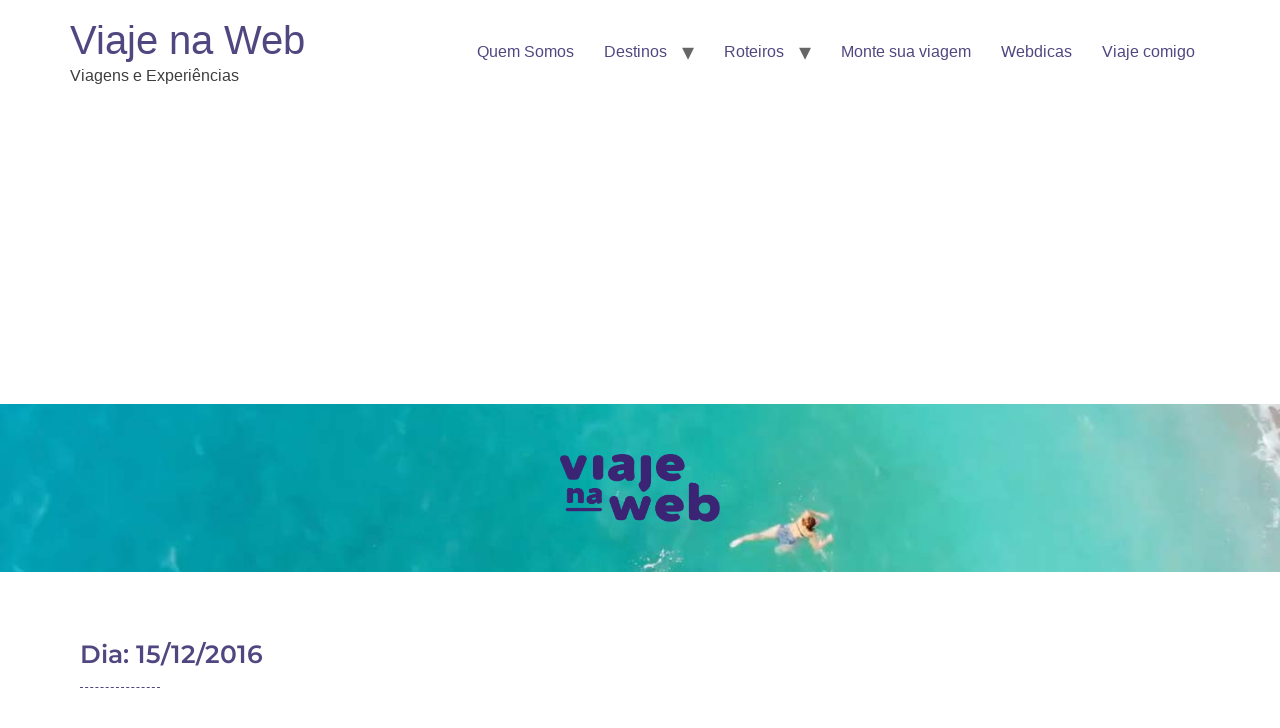

--- FILE ---
content_type: text/html; charset=utf-8
request_url: https://www.google.com/recaptcha/api2/aframe
body_size: 266
content:
<!DOCTYPE HTML><html><head><meta http-equiv="content-type" content="text/html; charset=UTF-8"></head><body><script nonce="5MuGg0fMy7hErLyUF9T-6g">/** Anti-fraud and anti-abuse applications only. See google.com/recaptcha */ try{var clients={'sodar':'https://pagead2.googlesyndication.com/pagead/sodar?'};window.addEventListener("message",function(a){try{if(a.source===window.parent){var b=JSON.parse(a.data);var c=clients[b['id']];if(c){var d=document.createElement('img');d.src=c+b['params']+'&rc='+(localStorage.getItem("rc::a")?sessionStorage.getItem("rc::b"):"");window.document.body.appendChild(d);sessionStorage.setItem("rc::e",parseInt(sessionStorage.getItem("rc::e")||0)+1);localStorage.setItem("rc::h",'1764633364134');}}}catch(b){}});window.parent.postMessage("_grecaptcha_ready", "*");}catch(b){}</script></body></html>

--- FILE ---
content_type: text/css; charset=UTF-8
request_url: https://viajenaweb.com/wp-content/uploads/elementor/css/post-487.css?ver=1763774999
body_size: -38
content:
.elementor-kit-487{--e-global-color-primary:#F49F25;--e-global-color-secondary:#FBDBCF;--e-global-color-text:#3E3E3E;--e-global-color-accent:#8CCAB8;--e-global-color-ffa9a11:#514780;--e-global-color-47f8d24:#FFFFFF;--e-global-color-fa2aa64:#F4F4F4;background-color:var( --e-global-color-47f8d24 );color:var( --e-global-color-text );}.elementor-kit-487 button,.elementor-kit-487 input[type="button"],.elementor-kit-487 input[type="submit"],.elementor-kit-487 .elementor-button{background-color:#FFFFFF00;text-transform:uppercase;letter-spacing:1.5px;color:var( --e-global-color-accent );}.elementor-kit-487 button:hover,.elementor-kit-487 button:focus,.elementor-kit-487 input[type="button"]:hover,.elementor-kit-487 input[type="button"]:focus,.elementor-kit-487 input[type="submit"]:hover,.elementor-kit-487 input[type="submit"]:focus,.elementor-kit-487 .elementor-button:hover,.elementor-kit-487 .elementor-button:focus{background-color:var( --e-global-color-accent );color:var( --e-global-color-47f8d24 );border-style:solid;border-width:1px 1px 1px 1px;border-color:var( --e-global-color-accent );border-radius:5px 5px 5px 5px;}.elementor-kit-487 e-page-transition{background-color:#FFBC7D;}.elementor-kit-487 a{color:var( --e-global-color-ffa9a11 );}.elementor-kit-487 a:hover{color:var( --e-global-color-primary );}.elementor-kit-487 h1{color:var( --e-global-color-ffa9a11 );}.elementor-kit-487 h2{color:#3B2473;}.elementor-kit-487 h3{color:var( --e-global-color-ffa9a11 );}.elementor-kit-487 h4{color:var( --e-global-color-primary );}.elementor-kit-487 h5{color:var( --e-global-color-ffa9a11 );}.elementor-kit-487 h6{color:var( --e-global-color-primary );}.elementor-section.elementor-section-boxed > .elementor-container{max-width:1140px;}.e-con{--container-max-width:1140px;}.elementor-widget:not(:last-child){--kit-widget-spacing:20px;}.elementor-element{--widgets-spacing:20px 20px;--widgets-spacing-row:20px;--widgets-spacing-column:20px;}{}h1.entry-title{display:var(--page-title-display);}.site-header .site-branding{flex-direction:column;align-items:stretch;}.site-header{padding-inline-end:0px;padding-inline-start:0px;}.site-footer .site-branding{flex-direction:column;align-items:stretch;}@media(max-width:1024px){.elementor-section.elementor-section-boxed > .elementor-container{max-width:1024px;}.e-con{--container-max-width:1024px;}}@media(max-width:767px){.elementor-section.elementor-section-boxed > .elementor-container{max-width:767px;}.e-con{--container-max-width:767px;}}

--- FILE ---
content_type: text/css; charset=UTF-8
request_url: https://viajenaweb.com/wp-content/uploads/elementor/css/post-998.css?ver=1763775000
body_size: 305
content:
.elementor-998 .elementor-element.elementor-element-7d9f6f4e > .elementor-container > .elementor-column > .elementor-widget-wrap{align-content:center;align-items:center;}.elementor-998 .elementor-element.elementor-element-7d9f6f4e{padding:0px 0px 0px 0px;}.elementor-998 .elementor-element.elementor-element-7457059{--grid-template-columns:repeat(0, auto);text-align:right;width:auto;max-width:auto;--icon-size:13px;--grid-column-gap:0px;--grid-row-gap:0px;}.elementor-998 .elementor-element.elementor-element-7457059 .elementor-social-icon{background-color:#FFFFFF00;--icon-padding:1em;}.elementor-998 .elementor-element.elementor-element-7457059 .elementor-social-icon i{color:var( --e-global-color-primary );}.elementor-998 .elementor-element.elementor-element-7457059 .elementor-social-icon svg{fill:var( --e-global-color-primary );}.elementor-998 .elementor-element.elementor-element-7457059 .elementor-social-icon:hover{background-color:#FFFFFF00;}.elementor-998 .elementor-element.elementor-element-7457059 .elementor-social-icon:hover i{color:var( --e-global-color-accent );}.elementor-998 .elementor-element.elementor-element-7457059 .elementor-social-icon:hover svg{fill:var( --e-global-color-accent );}.elementor-widget-nav-menu .elementor-nav-menu .elementor-item{font-family:var( --e-global-typography-primary-font-family ), Sans-serif;}.elementor-widget-nav-menu .elementor-nav-menu--main .elementor-item{color:var( --e-global-color-text );fill:var( --e-global-color-text );}.elementor-widget-nav-menu .elementor-nav-menu--main .elementor-item:hover,
					.elementor-widget-nav-menu .elementor-nav-menu--main .elementor-item.elementor-item-active,
					.elementor-widget-nav-menu .elementor-nav-menu--main .elementor-item.highlighted,
					.elementor-widget-nav-menu .elementor-nav-menu--main .elementor-item:focus{color:var( --e-global-color-accent );fill:var( --e-global-color-accent );}.elementor-widget-nav-menu .elementor-nav-menu--main:not(.e--pointer-framed) .elementor-item:before,
					.elementor-widget-nav-menu .elementor-nav-menu--main:not(.e--pointer-framed) .elementor-item:after{background-color:var( --e-global-color-accent );}.elementor-widget-nav-menu .e--pointer-framed .elementor-item:before,
					.elementor-widget-nav-menu .e--pointer-framed .elementor-item:after{border-color:var( --e-global-color-accent );}.elementor-widget-nav-menu{--e-nav-menu-divider-color:var( --e-global-color-text );}.elementor-widget-nav-menu .elementor-nav-menu--dropdown .elementor-item, .elementor-widget-nav-menu .elementor-nav-menu--dropdown  .elementor-sub-item{font-family:var( --e-global-typography-accent-font-family ), Sans-serif;font-weight:var( --e-global-typography-accent-font-weight );}.elementor-998 .elementor-element.elementor-element-d5b78d6{width:auto;max-width:auto;--e-nav-menu-horizontal-menu-item-margin:calc( 0px / 2 );}.elementor-998 .elementor-element.elementor-element-d5b78d6 .elementor-nav-menu .elementor-item{font-family:"Montserrat", Sans-serif;font-size:10px;font-weight:500;text-transform:uppercase;letter-spacing:1.3px;}.elementor-998 .elementor-element.elementor-element-d5b78d6 .elementor-nav-menu--main .elementor-item:hover,
					.elementor-998 .elementor-element.elementor-element-d5b78d6 .elementor-nav-menu--main .elementor-item.elementor-item-active,
					.elementor-998 .elementor-element.elementor-element-d5b78d6 .elementor-nav-menu--main .elementor-item.highlighted,
					.elementor-998 .elementor-element.elementor-element-d5b78d6 .elementor-nav-menu--main .elementor-item:focus{color:var( --e-global-color-primary );fill:var( --e-global-color-primary );}.elementor-998 .elementor-element.elementor-element-d5b78d6 .elementor-nav-menu--main .elementor-item.elementor-item-active{color:var( --e-global-color-primary );}.elementor-998 .elementor-element.elementor-element-d5b78d6 .elementor-nav-menu--main:not(.elementor-nav-menu--layout-horizontal) .elementor-nav-menu > li:not(:last-child){margin-bottom:0px;}.elementor-widget-text-editor{font-family:var( --e-global-typography-text-font-family ), Sans-serif;font-size:var( --e-global-typography-text-font-size );font-weight:var( --e-global-typography-text-font-weight );color:var( --e-global-color-text );}.elementor-widget-text-editor.elementor-drop-cap-view-stacked .elementor-drop-cap{background-color:var( --e-global-color-primary );}.elementor-widget-text-editor.elementor-drop-cap-view-framed .elementor-drop-cap, .elementor-widget-text-editor.elementor-drop-cap-view-default .elementor-drop-cap{color:var( --e-global-color-primary );border-color:var( --e-global-color-primary );}.elementor-998 .elementor-element.elementor-element-14e43f2e{text-align:right;}.elementor-theme-builder-content-area{height:400px;}.elementor-location-header:before, .elementor-location-footer:before{content:"";display:table;clear:both;}@media(max-width:1366px){.elementor-widget-text-editor{font-size:var( --e-global-typography-text-font-size );}}@media(max-width:1024px) and (min-width:768px){.elementor-998 .elementor-element.elementor-element-15ce59c3{width:70%;}.elementor-998 .elementor-element.elementor-element-32dee769{width:30%;}}@media(max-width:1024px){.elementor-998 .elementor-element.elementor-element-7457059 .elementor-social-icon{--icon-padding:0.9em;}.elementor-widget-text-editor{font-size:var( --e-global-typography-text-font-size );}}@media(max-width:767px){.elementor-998 .elementor-element.elementor-element-15ce59c3.elementor-column > .elementor-widget-wrap{justify-content:center;}.elementor-998 .elementor-element.elementor-element-7457059{text-align:center;--icon-size:10px;--grid-column-gap:0px;}.elementor-998 .elementor-element.elementor-element-d5b78d6 .elementor-nav-menu--main .elementor-item{padding-top:4px;padding-bottom:4px;}.elementor-widget-text-editor{font-size:var( --e-global-typography-text-font-size );}.elementor-998 .elementor-element.elementor-element-14e43f2e{text-align:center;}}

--- FILE ---
content_type: text/css; charset=UTF-8
request_url: https://viajenaweb.com/wp-content/uploads/elementor/css/post-1135.css?ver=1763775493
body_size: 1985
content:
.elementor-1135 .elementor-element.elementor-element-56de76e:not(.elementor-motion-effects-element-type-background), .elementor-1135 .elementor-element.elementor-element-56de76e > .elementor-motion-effects-container > .elementor-motion-effects-layer{background:url("https://viajenaweb.com/wp-content/uploads/2021/04/video-banner-viajenaweb.jpg") 50% 50%;background-size:cover;}.elementor-1135 .elementor-element.elementor-element-56de76e{transition:background 0.3s, border 0.3s, border-radius 0.3s, box-shadow 0.3s;padding:50px 0px 50px 0px;}.elementor-1135 .elementor-element.elementor-element-56de76e > .elementor-background-overlay{transition:background 0.3s, border-radius 0.3s, opacity 0.3s;}.elementor-bc-flex-widget .elementor-1135 .elementor-element.elementor-element-05774f9.elementor-column .elementor-widget-wrap{align-items:center;}.elementor-1135 .elementor-element.elementor-element-05774f9.elementor-column.elementor-element[data-element_type="column"] > .elementor-widget-wrap.elementor-element-populated{align-content:center;align-items:center;}.elementor-1135 .elementor-element.elementor-element-05774f9.elementor-column > .elementor-widget-wrap{justify-content:center;}.elementor-1135 .elementor-element.elementor-element-05774f9 > .elementor-widget-wrap > .elementor-widget:not(.elementor-widget__width-auto):not(.elementor-widget__width-initial):not(:last-child):not(.elementor-absolute){--kit-widget-spacing:0px;}.elementor-1135 .elementor-element.elementor-element-05774f9 > .elementor-element-populated{margin:0px 0px 0px 0px;--e-column-margin-right:0px;--e-column-margin-left:0px;padding:0px 0px 0px 0px;}.elementor-widget-image .widget-image-caption{color:var( --e-global-color-text );font-family:var( --e-global-typography-text-font-family ), Sans-serif;font-size:var( --e-global-typography-text-font-size );font-weight:var( --e-global-typography-text-font-weight );}.elementor-1135 .elementor-element.elementor-element-891a70b{width:var( --container-widget-width, 160px );max-width:160px;--container-widget-width:160px;--container-widget-flex-grow:0;}.elementor-1135 .elementor-element.elementor-element-a21dd80{padding:60px 0px 60px 0px;}.elementor-widget-theme-archive-title .elementor-heading-title{font-family:var( --e-global-typography-primary-font-family ), Sans-serif;color:var( --e-global-color-primary );}.elementor-1135 .elementor-element.elementor-element-1f5f3a0 .elementor-heading-title{font-family:"Montserrat", Sans-serif;font-size:25px;font-weight:600;color:var( --e-global-color-ffa9a11 );}.elementor-widget-divider{--divider-color:var( --e-global-color-secondary );}.elementor-widget-divider .elementor-divider__text{color:var( --e-global-color-secondary );font-family:var( --e-global-typography-secondary-font-family ), Sans-serif;}.elementor-widget-divider.elementor-view-stacked .elementor-icon{background-color:var( --e-global-color-secondary );}.elementor-widget-divider.elementor-view-framed .elementor-icon, .elementor-widget-divider.elementor-view-default .elementor-icon{color:var( --e-global-color-secondary );border-color:var( --e-global-color-secondary );}.elementor-widget-divider.elementor-view-framed .elementor-icon, .elementor-widget-divider.elementor-view-default .elementor-icon svg{fill:var( --e-global-color-secondary );}.elementor-1135 .elementor-element.elementor-element-21359a6{--divider-border-style:dashed;--divider-color:var( --e-global-color-ffa9a11 );--divider-border-width:1px;}.elementor-1135 .elementor-element.elementor-element-21359a6 .elementor-divider-separator{width:80px;}.elementor-1135 .elementor-element.elementor-element-3ef284c{padding:0px 0px 80px 0px;}.elementor-widget-archive-posts .elementor-button{background-color:var( --e-global-color-accent );font-family:var( --e-global-typography-accent-font-family ), Sans-serif;font-weight:var( --e-global-typography-accent-font-weight );}.elementor-widget-archive-posts .elementor-post__title, .elementor-widget-archive-posts .elementor-post__title a{color:var( --e-global-color-secondary );font-family:var( --e-global-typography-primary-font-family ), Sans-serif;}.elementor-widget-archive-posts .elementor-post__meta-data{font-family:var( --e-global-typography-secondary-font-family ), Sans-serif;}.elementor-widget-archive-posts .elementor-post__excerpt p{font-family:var( --e-global-typography-text-font-family ), Sans-serif;font-size:var( --e-global-typography-text-font-size );font-weight:var( --e-global-typography-text-font-weight );}.elementor-widget-archive-posts .elementor-post__read-more{color:var( --e-global-color-accent );}.elementor-widget-archive-posts a.elementor-post__read-more{font-family:var( --e-global-typography-accent-font-family ), Sans-serif;font-weight:var( --e-global-typography-accent-font-weight );}.elementor-widget-archive-posts .elementor-post__card .elementor-post__badge{background-color:var( --e-global-color-accent );font-family:var( --e-global-typography-accent-font-family ), Sans-serif;font-weight:var( --e-global-typography-accent-font-weight );}.elementor-widget-archive-posts .elementor-pagination{font-family:var( --e-global-typography-secondary-font-family ), Sans-serif;}.elementor-widget-archive-posts .e-load-more-message{font-family:var( --e-global-typography-secondary-font-family ), Sans-serif;}.elementor-widget-archive-posts .elementor-posts-nothing-found{color:var( --e-global-color-text );font-family:var( --e-global-typography-text-font-family ), Sans-serif;font-size:var( --e-global-typography-text-font-size );font-weight:var( --e-global-typography-text-font-weight );}.elementor-1135 .elementor-element.elementor-element-ffb2042{--grid-row-gap:35px;--grid-column-gap:30px;}.elementor-1135 .elementor-element.elementor-element-ffb2042 .elementor-posts-container .elementor-post__thumbnail{padding-bottom:calc( 0.66 * 100% );}.elementor-1135 .elementor-element.elementor-element-ffb2042:after{content:"0.66";}.elementor-1135 .elementor-element.elementor-element-ffb2042 .elementor-post__thumbnail__link{width:100%;}.elementor-1135 .elementor-element.elementor-element-ffb2042.elementor-posts--thumbnail-left .elementor-post__thumbnail__link{margin-right:20px;}.elementor-1135 .elementor-element.elementor-element-ffb2042.elementor-posts--thumbnail-right .elementor-post__thumbnail__link{margin-left:20px;}.elementor-1135 .elementor-element.elementor-element-ffb2042.elementor-posts--thumbnail-top .elementor-post__thumbnail__link{margin-bottom:20px;}.elementor-1135 .elementor-element.elementor-element-ffb2042 .elementor-post__title, .elementor-1135 .elementor-element.elementor-element-ffb2042 .elementor-post__title a{color:var( --e-global-color-ffa9a11 );}.elementor-1135 .elementor-element.elementor-element-ffb2042 .elementor-post__meta-data{color:var( --e-global-color-ffa9a11 );font-family:"Montserrat", Sans-serif;font-weight:400;}.elementor-1135 .elementor-element.elementor-element-ffb2042 a.elementor-post__read-more{font-family:"Montserrat", Sans-serif;font-size:15px;font-weight:600;text-transform:uppercase;}.elementor-1135 .elementor-element.elementor-element-ffb2042 .elementor-pagination{text-align:center;font-family:"Montserrat", Sans-serif;font-size:18px;font-weight:400;margin-top:46px;}.elementor-1135 .elementor-element.elementor-element-ffb2042 .elementor-pagination .page-numbers:not(.dots){color:var( --e-global-color-primary );}.elementor-1135 .elementor-element.elementor-element-ffb2042 .elementor-pagination a.page-numbers:hover{color:var( --e-global-color-accent );}.elementor-1135 .elementor-element.elementor-element-ffb2042 .elementor-pagination .page-numbers.current{color:var( --e-global-color-accent );}body:not(.rtl) .elementor-1135 .elementor-element.elementor-element-ffb2042 .elementor-pagination .page-numbers:not(:first-child){margin-left:calc( 20px/2 );}body:not(.rtl) .elementor-1135 .elementor-element.elementor-element-ffb2042 .elementor-pagination .page-numbers:not(:last-child){margin-right:calc( 20px/2 );}body.rtl .elementor-1135 .elementor-element.elementor-element-ffb2042 .elementor-pagination .page-numbers:not(:first-child){margin-right:calc( 20px/2 );}body.rtl .elementor-1135 .elementor-element.elementor-element-ffb2042 .elementor-pagination .page-numbers:not(:last-child){margin-left:calc( 20px/2 );}.elementor-1135 .elementor-element.elementor-element-0de52b1:not(.elementor-motion-effects-element-type-background), .elementor-1135 .elementor-element.elementor-element-0de52b1 > .elementor-motion-effects-container > .elementor-motion-effects-layer{background-color:var( --e-global-color-fa2aa64 );}.elementor-1135 .elementor-element.elementor-element-0de52b1{transition:background 0.3s, border 0.3s, border-radius 0.3s, box-shadow 0.3s;padding:30px 0px 30px 0px;}.elementor-1135 .elementor-element.elementor-element-0de52b1 > .elementor-background-overlay{transition:background 0.3s, border-radius 0.3s, opacity 0.3s;}.elementor-1135 .elementor-element.elementor-element-0de52b1 > .elementor-shape-top svg{width:calc(300% + 1.3px);height:13px;}.elementor-1135 .elementor-element.elementor-element-0de52b1 > .elementor-shape-bottom svg{width:calc(300% + 1.3px);height:34px;}.elementor-1135 .elementor-element.elementor-element-7621091 > .elementor-element-populated{border-style:dashed;border-width:1px 1px 1px 1px;border-color:var( --e-global-color-ffa9a11 );margin:30px 30px 30px 30px;--e-column-margin-right:30px;--e-column-margin-left:30px;}.elementor-widget-heading .elementor-heading-title{font-family:var( --e-global-typography-primary-font-family ), Sans-serif;color:var( --e-global-color-primary );}.elementor-1135 .elementor-element.elementor-element-4318247{margin:20px 0px calc(var(--kit-widget-spacing, 0px) + 0px) 20px;}.elementor-1135 .elementor-element.elementor-element-4318247 .elementor-heading-title{font-family:"Montserrat", Sans-serif;font-weight:600;letter-spacing:2px;color:var( --e-global-color-ffa9a11 );}.elementor-1135 .elementor-element.elementor-element-12d0b04{--divider-border-style:dashed;--divider-color:var( --e-global-color-ffa9a11 );--divider-border-width:1px;margin:0px 0px calc(var(--kit-widget-spacing, 0px) + 0px) 20px;}.elementor-1135 .elementor-element.elementor-element-12d0b04 .elementor-divider-separator{width:80px;}.elementor-widget-text-editor{font-family:var( --e-global-typography-text-font-family ), Sans-serif;font-size:var( --e-global-typography-text-font-size );font-weight:var( --e-global-typography-text-font-weight );color:var( --e-global-color-text );}.elementor-widget-text-editor.elementor-drop-cap-view-stacked .elementor-drop-cap{background-color:var( --e-global-color-primary );}.elementor-widget-text-editor.elementor-drop-cap-view-framed .elementor-drop-cap, .elementor-widget-text-editor.elementor-drop-cap-view-default .elementor-drop-cap{color:var( --e-global-color-primary );border-color:var( --e-global-color-primary );}.elementor-1135 .elementor-element.elementor-element-ff9ee15{margin:0px 0px calc(var(--kit-widget-spacing, 0px) + 0px) 20px;}.elementor-1135 .elementor-element.elementor-element-5be0436{padding:0px 0px 30px 0px;}.elementor-widget-icon-box.elementor-view-stacked .elementor-icon{background-color:var( --e-global-color-primary );}.elementor-widget-icon-box.elementor-view-framed .elementor-icon, .elementor-widget-icon-box.elementor-view-default .elementor-icon{fill:var( --e-global-color-primary );color:var( --e-global-color-primary );border-color:var( --e-global-color-primary );}.elementor-widget-icon-box .elementor-icon-box-title, .elementor-widget-icon-box .elementor-icon-box-title a{font-family:var( --e-global-typography-primary-font-family ), Sans-serif;}.elementor-widget-icon-box .elementor-icon-box-title{color:var( --e-global-color-primary );}.elementor-widget-icon-box:has(:hover) .elementor-icon-box-title,
					 .elementor-widget-icon-box:has(:focus) .elementor-icon-box-title{color:var( --e-global-color-primary );}.elementor-widget-icon-box .elementor-icon-box-description{font-family:var( --e-global-typography-text-font-family ), Sans-serif;font-size:var( --e-global-typography-text-font-size );font-weight:var( --e-global-typography-text-font-weight );color:var( --e-global-color-text );}.elementor-1135 .elementor-element.elementor-element-a0d9a1b.elementor-view-stacked .elementor-icon{background-color:var( --e-global-color-ffa9a11 );}.elementor-1135 .elementor-element.elementor-element-a0d9a1b.elementor-view-framed .elementor-icon, .elementor-1135 .elementor-element.elementor-element-a0d9a1b.elementor-view-default .elementor-icon{fill:var( --e-global-color-ffa9a11 );color:var( --e-global-color-ffa9a11 );border-color:var( --e-global-color-ffa9a11 );}.elementor-1135 .elementor-element.elementor-element-a0d9a1b.elementor-view-stacked:has(:hover) .elementor-icon,
					 .elementor-1135 .elementor-element.elementor-element-a0d9a1b.elementor-view-stacked:has(:focus) .elementor-icon{background-color:var( --e-global-color-accent );}.elementor-1135 .elementor-element.elementor-element-a0d9a1b.elementor-view-framed:has(:hover) .elementor-icon,
					 .elementor-1135 .elementor-element.elementor-element-a0d9a1b.elementor-view-default:has(:hover) .elementor-icon,
					 .elementor-1135 .elementor-element.elementor-element-a0d9a1b.elementor-view-framed:has(:focus) .elementor-icon,
					 .elementor-1135 .elementor-element.elementor-element-a0d9a1b.elementor-view-default:has(:focus) .elementor-icon{fill:var( --e-global-color-accent );color:var( --e-global-color-accent );border-color:var( --e-global-color-accent );}.elementor-1135 .elementor-element.elementor-element-a0d9a1b .elementor-icon{font-size:25px;}.elementor-1135 .elementor-element.elementor-element-a0d9a1b .elementor-icon-box-title, .elementor-1135 .elementor-element.elementor-element-a0d9a1b .elementor-icon-box-title a{font-family:"Montserrat", Sans-serif;font-size:11px;font-weight:400;text-transform:uppercase;line-height:1.5em;letter-spacing:1.5px;}.elementor-1135 .elementor-element.elementor-element-a0d9a1b .elementor-icon-box-title{color:var( --e-global-color-text );}.elementor-1135 .elementor-element.elementor-element-a1f6a01.elementor-view-stacked .elementor-icon{background-color:var( --e-global-color-ffa9a11 );}.elementor-1135 .elementor-element.elementor-element-a1f6a01.elementor-view-framed .elementor-icon, .elementor-1135 .elementor-element.elementor-element-a1f6a01.elementor-view-default .elementor-icon{fill:var( --e-global-color-ffa9a11 );color:var( --e-global-color-ffa9a11 );border-color:var( --e-global-color-ffa9a11 );}.elementor-1135 .elementor-element.elementor-element-a1f6a01.elementor-view-stacked:has(:hover) .elementor-icon,
					 .elementor-1135 .elementor-element.elementor-element-a1f6a01.elementor-view-stacked:has(:focus) .elementor-icon{background-color:var( --e-global-color-accent );}.elementor-1135 .elementor-element.elementor-element-a1f6a01.elementor-view-framed:has(:hover) .elementor-icon,
					 .elementor-1135 .elementor-element.elementor-element-a1f6a01.elementor-view-default:has(:hover) .elementor-icon,
					 .elementor-1135 .elementor-element.elementor-element-a1f6a01.elementor-view-framed:has(:focus) .elementor-icon,
					 .elementor-1135 .elementor-element.elementor-element-a1f6a01.elementor-view-default:has(:focus) .elementor-icon{fill:var( --e-global-color-accent );color:var( --e-global-color-accent );border-color:var( --e-global-color-accent );}.elementor-1135 .elementor-element.elementor-element-a1f6a01 .elementor-icon{font-size:25px;}.elementor-1135 .elementor-element.elementor-element-a1f6a01 .elementor-icon-box-title, .elementor-1135 .elementor-element.elementor-element-a1f6a01 .elementor-icon-box-title a{font-family:"Montserrat", Sans-serif;font-size:11px;font-weight:400;text-transform:uppercase;line-height:1.5em;letter-spacing:1.5px;}.elementor-1135 .elementor-element.elementor-element-a1f6a01 .elementor-icon-box-title{color:var( --e-global-color-text );}.elementor-1135 .elementor-element.elementor-element-31b5b23.elementor-view-stacked .elementor-icon{background-color:var( --e-global-color-ffa9a11 );}.elementor-1135 .elementor-element.elementor-element-31b5b23.elementor-view-framed .elementor-icon, .elementor-1135 .elementor-element.elementor-element-31b5b23.elementor-view-default .elementor-icon{fill:var( --e-global-color-ffa9a11 );color:var( --e-global-color-ffa9a11 );border-color:var( --e-global-color-ffa9a11 );}.elementor-1135 .elementor-element.elementor-element-31b5b23.elementor-view-stacked:has(:hover) .elementor-icon,
					 .elementor-1135 .elementor-element.elementor-element-31b5b23.elementor-view-stacked:has(:focus) .elementor-icon{background-color:var( --e-global-color-accent );}.elementor-1135 .elementor-element.elementor-element-31b5b23.elementor-view-framed:has(:hover) .elementor-icon,
					 .elementor-1135 .elementor-element.elementor-element-31b5b23.elementor-view-default:has(:hover) .elementor-icon,
					 .elementor-1135 .elementor-element.elementor-element-31b5b23.elementor-view-framed:has(:focus) .elementor-icon,
					 .elementor-1135 .elementor-element.elementor-element-31b5b23.elementor-view-default:has(:focus) .elementor-icon{fill:var( --e-global-color-accent );color:var( --e-global-color-accent );border-color:var( --e-global-color-accent );}.elementor-1135 .elementor-element.elementor-element-31b5b23 .elementor-icon{font-size:25px;}.elementor-1135 .elementor-element.elementor-element-31b5b23 .elementor-icon-box-title, .elementor-1135 .elementor-element.elementor-element-31b5b23 .elementor-icon-box-title a{font-family:"Montserrat", Sans-serif;font-size:11px;font-weight:400;text-transform:uppercase;line-height:1.5em;letter-spacing:1.5px;}.elementor-1135 .elementor-element.elementor-element-31b5b23 .elementor-icon-box-title{color:var( --e-global-color-text );}.elementor-1135 .elementor-element.elementor-element-b16b550.elementor-view-stacked .elementor-icon{background-color:var( --e-global-color-ffa9a11 );}.elementor-1135 .elementor-element.elementor-element-b16b550.elementor-view-framed .elementor-icon, .elementor-1135 .elementor-element.elementor-element-b16b550.elementor-view-default .elementor-icon{fill:var( --e-global-color-ffa9a11 );color:var( --e-global-color-ffa9a11 );border-color:var( --e-global-color-ffa9a11 );}.elementor-1135 .elementor-element.elementor-element-b16b550.elementor-view-stacked:has(:hover) .elementor-icon,
					 .elementor-1135 .elementor-element.elementor-element-b16b550.elementor-view-stacked:has(:focus) .elementor-icon{background-color:var( --e-global-color-accent );}.elementor-1135 .elementor-element.elementor-element-b16b550.elementor-view-framed:has(:hover) .elementor-icon,
					 .elementor-1135 .elementor-element.elementor-element-b16b550.elementor-view-default:has(:hover) .elementor-icon,
					 .elementor-1135 .elementor-element.elementor-element-b16b550.elementor-view-framed:has(:focus) .elementor-icon,
					 .elementor-1135 .elementor-element.elementor-element-b16b550.elementor-view-default:has(:focus) .elementor-icon{fill:var( --e-global-color-accent );color:var( --e-global-color-accent );border-color:var( --e-global-color-accent );}.elementor-1135 .elementor-element.elementor-element-b16b550 .elementor-icon{font-size:25px;}.elementor-1135 .elementor-element.elementor-element-b16b550 .elementor-icon-box-title, .elementor-1135 .elementor-element.elementor-element-b16b550 .elementor-icon-box-title a{font-family:"Montserrat", Sans-serif;font-size:11px;font-weight:400;text-transform:uppercase;line-height:1.5em;letter-spacing:1.5px;}.elementor-1135 .elementor-element.elementor-element-b16b550 .elementor-icon-box-title{color:var( --e-global-color-text );}.elementor-1135 .elementor-element.elementor-element-3b1ca6c.elementor-view-stacked .elementor-icon{background-color:var( --e-global-color-ffa9a11 );}.elementor-1135 .elementor-element.elementor-element-3b1ca6c.elementor-view-framed .elementor-icon, .elementor-1135 .elementor-element.elementor-element-3b1ca6c.elementor-view-default .elementor-icon{fill:var( --e-global-color-ffa9a11 );color:var( --e-global-color-ffa9a11 );border-color:var( --e-global-color-ffa9a11 );}.elementor-1135 .elementor-element.elementor-element-3b1ca6c.elementor-view-stacked:has(:hover) .elementor-icon,
					 .elementor-1135 .elementor-element.elementor-element-3b1ca6c.elementor-view-stacked:has(:focus) .elementor-icon{background-color:var( --e-global-color-accent );}.elementor-1135 .elementor-element.elementor-element-3b1ca6c.elementor-view-framed:has(:hover) .elementor-icon,
					 .elementor-1135 .elementor-element.elementor-element-3b1ca6c.elementor-view-default:has(:hover) .elementor-icon,
					 .elementor-1135 .elementor-element.elementor-element-3b1ca6c.elementor-view-framed:has(:focus) .elementor-icon,
					 .elementor-1135 .elementor-element.elementor-element-3b1ca6c.elementor-view-default:has(:focus) .elementor-icon{fill:var( --e-global-color-accent );color:var( --e-global-color-accent );border-color:var( --e-global-color-accent );}.elementor-1135 .elementor-element.elementor-element-3b1ca6c .elementor-icon{font-size:25px;}.elementor-1135 .elementor-element.elementor-element-3b1ca6c .elementor-icon-box-title, .elementor-1135 .elementor-element.elementor-element-3b1ca6c .elementor-icon-box-title a{font-family:"Montserrat", Sans-serif;font-size:11px;font-weight:400;text-transform:uppercase;line-height:1.5em;letter-spacing:1.5px;}.elementor-1135 .elementor-element.elementor-element-3b1ca6c .elementor-icon-box-title{color:var( --e-global-color-text );}.elementor-1135 .elementor-element.elementor-element-13a5852.elementor-view-stacked .elementor-icon{background-color:var( --e-global-color-ffa9a11 );}.elementor-1135 .elementor-element.elementor-element-13a5852.elementor-view-framed .elementor-icon, .elementor-1135 .elementor-element.elementor-element-13a5852.elementor-view-default .elementor-icon{fill:var( --e-global-color-ffa9a11 );color:var( --e-global-color-ffa9a11 );border-color:var( --e-global-color-ffa9a11 );}.elementor-1135 .elementor-element.elementor-element-13a5852.elementor-view-stacked:has(:hover) .elementor-icon,
					 .elementor-1135 .elementor-element.elementor-element-13a5852.elementor-view-stacked:has(:focus) .elementor-icon{background-color:var( --e-global-color-accent );}.elementor-1135 .elementor-element.elementor-element-13a5852.elementor-view-framed:has(:hover) .elementor-icon,
					 .elementor-1135 .elementor-element.elementor-element-13a5852.elementor-view-default:has(:hover) .elementor-icon,
					 .elementor-1135 .elementor-element.elementor-element-13a5852.elementor-view-framed:has(:focus) .elementor-icon,
					 .elementor-1135 .elementor-element.elementor-element-13a5852.elementor-view-default:has(:focus) .elementor-icon{fill:var( --e-global-color-accent );color:var( --e-global-color-accent );border-color:var( --e-global-color-accent );}.elementor-1135 .elementor-element.elementor-element-13a5852 .elementor-icon{font-size:25px;}.elementor-1135 .elementor-element.elementor-element-13a5852 .elementor-icon-box-title, .elementor-1135 .elementor-element.elementor-element-13a5852 .elementor-icon-box-title a{font-family:"Montserrat", Sans-serif;font-size:11px;font-weight:400;text-transform:uppercase;line-height:1.5em;letter-spacing:1.5px;}.elementor-1135 .elementor-element.elementor-element-13a5852 .elementor-icon-box-title{color:var( --e-global-color-text );}.elementor-widget-button .elementor-button{background-color:var( --e-global-color-accent );font-family:var( --e-global-typography-accent-font-family ), Sans-serif;font-weight:var( --e-global-typography-accent-font-weight );}.elementor-1135 .elementor-element.elementor-element-9631887 .elementor-button{background-color:var( --e-global-color-ffa9a11 );font-family:"Montserrat", Sans-serif;font-size:11px;font-weight:500;fill:var( --e-global-color-47f8d24 );color:var( --e-global-color-47f8d24 );}.elementor-1135 .elementor-element.elementor-element-9631887 .elementor-button:hover, .elementor-1135 .elementor-element.elementor-element-9631887 .elementor-button:focus{background-color:var( --e-global-color-accent );color:var( --e-global-color-47f8d24 );}.elementor-1135 .elementor-element.elementor-element-9631887{margin:0px 0px calc(var(--kit-widget-spacing, 0px) + 20px) 20px;}.elementor-1135 .elementor-element.elementor-element-9631887 .elementor-button:hover svg, .elementor-1135 .elementor-element.elementor-element-9631887 .elementor-button:focus svg{fill:var( --e-global-color-47f8d24 );}.elementor-1135 .elementor-element.elementor-element-6707efb.elementor-column > .elementor-widget-wrap{justify-content:center;}.elementor-1135 .elementor-element.elementor-element-6025812 .elementor-button{background-color:#FFFFFF00;fill:var( --e-global-color-primary );color:var( --e-global-color-primary );border-style:solid;border-width:1px 1px 1px 1px;border-color:var( --e-global-color-primary );}.elementor-1135 .elementor-element.elementor-element-6025812 .elementor-button:hover, .elementor-1135 .elementor-element.elementor-element-6025812 .elementor-button:focus{background-color:var( --e-global-color-primary );color:var( --e-global-color-47f8d24 );border-color:var( --e-global-color-primary );}.elementor-1135 .elementor-element.elementor-element-6025812{width:auto;max-width:auto;margin:0px 40px calc(var(--kit-widget-spacing, 0px) + 0px) 0px;padding:0px 0px 0px 0px;}.elementor-1135 .elementor-element.elementor-element-6025812 .elementor-button:hover svg, .elementor-1135 .elementor-element.elementor-element-6025812 .elementor-button:focus svg{fill:var( --e-global-color-47f8d24 );}.elementor-1135 .elementor-element.elementor-element-fcd3f9f .elementor-button{background-color:#FFFFFF00;fill:var( --e-global-color-primary );color:var( --e-global-color-primary );border-style:solid;border-width:1px 1px 1px 1px;border-color:var( --e-global-color-primary );}.elementor-1135 .elementor-element.elementor-element-fcd3f9f .elementor-button:hover, .elementor-1135 .elementor-element.elementor-element-fcd3f9f .elementor-button:focus{background-color:var( --e-global-color-primary );color:var( --e-global-color-47f8d24 );border-color:var( --e-global-color-primary );}.elementor-1135 .elementor-element.elementor-element-fcd3f9f{width:auto;max-width:auto;margin:0px 40px calc(var(--kit-widget-spacing, 0px) + 0px) 0px;padding:0px 0px 0px 0px;}.elementor-1135 .elementor-element.elementor-element-fcd3f9f .elementor-button:hover svg, .elementor-1135 .elementor-element.elementor-element-fcd3f9f .elementor-button:focus svg{fill:var( --e-global-color-47f8d24 );}.elementor-1135 .elementor-element.elementor-element-a08aae7 .elementor-button{background-color:#FFFFFF00;fill:var( --e-global-color-primary );color:var( --e-global-color-primary );border-style:solid;border-width:1px 1px 1px 1px;border-color:var( --e-global-color-primary );}.elementor-1135 .elementor-element.elementor-element-a08aae7 .elementor-button:hover, .elementor-1135 .elementor-element.elementor-element-a08aae7 .elementor-button:focus{background-color:var( --e-global-color-primary );color:var( --e-global-color-47f8d24 );border-color:var( --e-global-color-primary );}.elementor-1135 .elementor-element.elementor-element-a08aae7{width:auto;max-width:auto;margin:0px 40px calc(var(--kit-widget-spacing, 0px) + 0px) 0px;padding:0px 0px 0px 0px;}.elementor-1135 .elementor-element.elementor-element-a08aae7 .elementor-button:hover svg, .elementor-1135 .elementor-element.elementor-element-a08aae7 .elementor-button:focus svg{fill:var( --e-global-color-47f8d24 );}.elementor-1135 .elementor-element.elementor-element-089102a .elementor-button{background-color:#FFFFFF00;fill:var( --e-global-color-primary );color:var( --e-global-color-primary );border-style:solid;border-width:1px 1px 1px 1px;border-color:var( --e-global-color-primary );}.elementor-1135 .elementor-element.elementor-element-089102a .elementor-button:hover, .elementor-1135 .elementor-element.elementor-element-089102a .elementor-button:focus{background-color:var( --e-global-color-primary );color:var( --e-global-color-47f8d24 );border-color:var( --e-global-color-primary );}.elementor-1135 .elementor-element.elementor-element-089102a{width:auto;max-width:auto;margin:0px 40px calc(var(--kit-widget-spacing, 0px) + 0px) 0px;padding:0px 0px 0px 0px;}.elementor-1135 .elementor-element.elementor-element-089102a .elementor-button:hover svg, .elementor-1135 .elementor-element.elementor-element-089102a .elementor-button:focus svg{fill:var( --e-global-color-47f8d24 );}@media(max-width:1366px){.elementor-widget-image .widget-image-caption{font-size:var( --e-global-typography-text-font-size );}.elementor-widget-archive-posts .elementor-post__excerpt p{font-size:var( --e-global-typography-text-font-size );}.elementor-widget-archive-posts .elementor-posts-nothing-found{font-size:var( --e-global-typography-text-font-size );}.elementor-widget-text-editor{font-size:var( --e-global-typography-text-font-size );}.elementor-widget-icon-box .elementor-icon-box-description{font-size:var( --e-global-typography-text-font-size );}}@media(max-width:1024px){.elementor-widget-image .widget-image-caption{font-size:var( --e-global-typography-text-font-size );}.elementor-widget-archive-posts .elementor-post__excerpt p{font-size:var( --e-global-typography-text-font-size );}.elementor-widget-archive-posts .elementor-posts-nothing-found{font-size:var( --e-global-typography-text-font-size );}.elementor-widget-text-editor{font-size:var( --e-global-typography-text-font-size );}.elementor-widget-icon-box .elementor-icon-box-description{font-size:var( --e-global-typography-text-font-size );}}@media(max-width:767px){.elementor-1135 .elementor-element.elementor-element-56de76e{padding:80px 0px 100px 0px;}.elementor-widget-image .widget-image-caption{font-size:var( --e-global-typography-text-font-size );}.elementor-1135 .elementor-element.elementor-element-891a70b{width:var( --container-widget-width, 171px );max-width:171px;--container-widget-width:171px;--container-widget-flex-grow:0;}.elementor-widget-archive-posts .elementor-post__excerpt p{font-size:var( --e-global-typography-text-font-size );}.elementor-widget-archive-posts .elementor-posts-nothing-found{font-size:var( --e-global-typography-text-font-size );}.elementor-1135 .elementor-element.elementor-element-ffb2042 .elementor-posts-container .elementor-post__thumbnail{padding-bottom:calc( 0.5 * 100% );}.elementor-1135 .elementor-element.elementor-element-ffb2042:after{content:"0.5";}.elementor-1135 .elementor-element.elementor-element-ffb2042 .elementor-post__thumbnail__link{width:100%;}.elementor-1135 .elementor-element.elementor-element-0de52b1{margin-top:0px;margin-bottom:0px;padding:0px 0px 0px 0px;}.elementor-1135 .elementor-element.elementor-element-7621091 > .elementor-element-populated{margin:30px 30px 30px 30px;--e-column-margin-right:30px;--e-column-margin-left:30px;}.elementor-1135 .elementor-element.elementor-element-4318247{margin:20px 0px calc(var(--kit-widget-spacing, 0px) + 0px) 0px;text-align:center;}.elementor-1135 .elementor-element.elementor-element-12d0b04{margin:0px 0px calc(var(--kit-widget-spacing, 0px) + 0px) 0px;}.elementor-1135 .elementor-element.elementor-element-12d0b04 .elementor-divider{text-align:center;}.elementor-1135 .elementor-element.elementor-element-12d0b04 .elementor-divider-separator{margin:0 auto;margin-center:0;}.elementor-widget-text-editor{font-size:var( --e-global-typography-text-font-size );}.elementor-1135 .elementor-element.elementor-element-ff9ee15{margin:0px 0px calc(var(--kit-widget-spacing, 0px) + 0px) 0px;text-align:center;}.elementor-1135 .elementor-element.elementor-element-22e3870{width:50%;}.elementor-widget-icon-box .elementor-icon-box-description{font-size:var( --e-global-typography-text-font-size );}.elementor-1135 .elementor-element.elementor-element-a0d9a1b{--icon-box-icon-margin:0px;}.elementor-1135 .elementor-element.elementor-element-a0d9a1b .elementor-icon-box-title, .elementor-1135 .elementor-element.elementor-element-a0d9a1b .elementor-icon-box-title a{line-height:1.5em;}.elementor-1135 .elementor-element.elementor-element-0a549f1{width:50%;}.elementor-1135 .elementor-element.elementor-element-a1f6a01{--icon-box-icon-margin:0px;}.elementor-1135 .elementor-element.elementor-element-a1f6a01 .elementor-icon-box-title, .elementor-1135 .elementor-element.elementor-element-a1f6a01 .elementor-icon-box-title a{line-height:1.5em;}.elementor-1135 .elementor-element.elementor-element-8c5e724{width:50%;}.elementor-1135 .elementor-element.elementor-element-31b5b23{--icon-box-icon-margin:0px;}.elementor-1135 .elementor-element.elementor-element-31b5b23 .elementor-icon-box-title, .elementor-1135 .elementor-element.elementor-element-31b5b23 .elementor-icon-box-title a{line-height:1.5em;}.elementor-1135 .elementor-element.elementor-element-062ba57{width:50%;}.elementor-1135 .elementor-element.elementor-element-b16b550{--icon-box-icon-margin:0px;}.elementor-1135 .elementor-element.elementor-element-b16b550 .elementor-icon-box-title, .elementor-1135 .elementor-element.elementor-element-b16b550 .elementor-icon-box-title a{line-height:1.5em;}.elementor-1135 .elementor-element.elementor-element-ea8f9eb{width:50%;}.elementor-1135 .elementor-element.elementor-element-3b1ca6c{--icon-box-icon-margin:0px;}.elementor-1135 .elementor-element.elementor-element-3b1ca6c .elementor-icon-box-title, .elementor-1135 .elementor-element.elementor-element-3b1ca6c .elementor-icon-box-title a{line-height:1.5em;}.elementor-1135 .elementor-element.elementor-element-ba689ed{width:50%;}.elementor-1135 .elementor-element.elementor-element-13a5852{--icon-box-icon-margin:0px;}.elementor-1135 .elementor-element.elementor-element-13a5852 .elementor-icon-box-title, .elementor-1135 .elementor-element.elementor-element-13a5852 .elementor-icon-box-title a{line-height:1.5em;}.elementor-1135 .elementor-element.elementor-element-9631887{margin:0px 0px calc(var(--kit-widget-spacing, 0px) + 0px) 0px;padding:0px 0px 0px 0px;}.elementor-1135 .elementor-element.elementor-element-6707efb > .elementor-element-populated{margin:0px 0px 0px 0px;--e-column-margin-right:0px;--e-column-margin-left:0px;padding:0px 0px 0px 30px;}.elementor-1135 .elementor-element.elementor-element-6025812{margin:0px 0px calc(var(--kit-widget-spacing, 0px) + 10px) 0px;padding:0px 0px 0px 0px;}.elementor-1135 .elementor-element.elementor-element-fcd3f9f{margin:0px 0px calc(var(--kit-widget-spacing, 0px) + 10px) 0px;}.elementor-1135 .elementor-element.elementor-element-a08aae7{margin:0px 0px calc(var(--kit-widget-spacing, 0px) + 10px) 0px;}.elementor-1135 .elementor-element.elementor-element-089102a{margin:0px 0px calc(var(--kit-widget-spacing, 0px) + 10px) 0px;}}